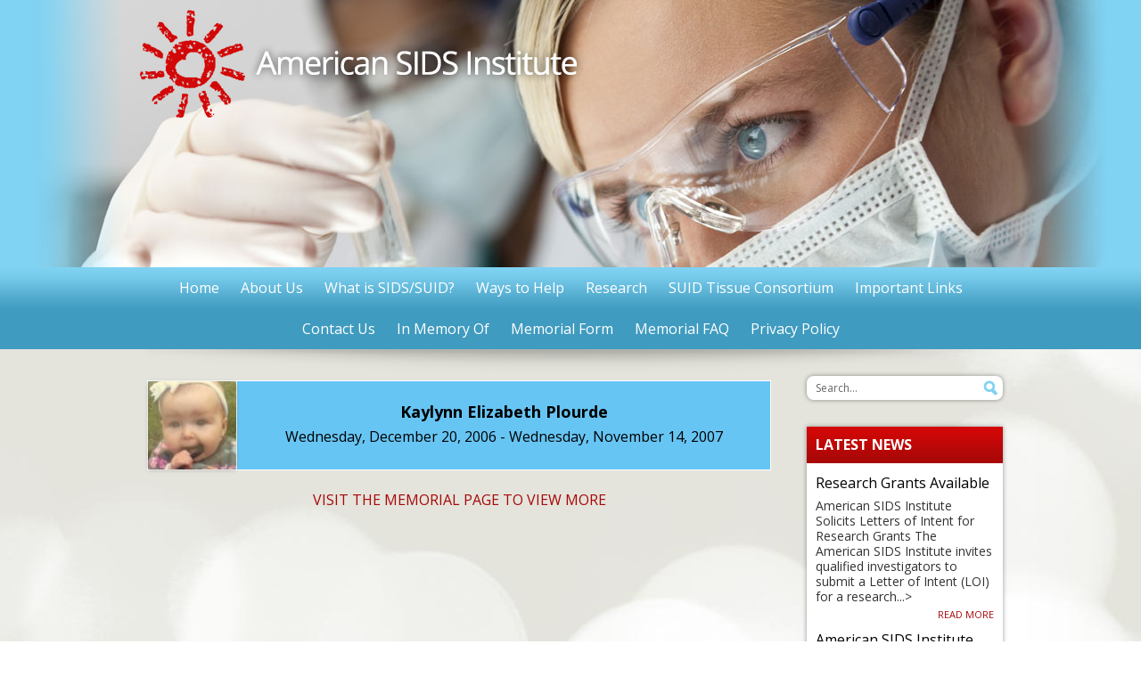

--- FILE ---
content_type: text/html; charset=UTF-8
request_url: https://sids.org/kaylynn-elizabeth-plourde/
body_size: 9200
content:
<!DOCTYPE html>
<!--[if IE 8]> <html class="no-js lt-ie9" lang="en" > <![endif]-->
<!--[if gt IE 8]><!--> <html class="no-js" lang="en" > <!--<![endif]-->
<head>

	<meta charset="UTF-8" />
	<meta name="viewport" content="width=device-width">
	<meta http-equiv="X-UA-Compatible" content="IE=9" />
	<title>Kaylynn Elizabeth Plourde | American Sudden Infant Death Syndrome Institute</title>
	
	<link rel="profile" href="http://gmpg.org/xfn/11" />
	<link rel="pingback" href="" />
<!-- Google tag (gtag.js) -->
<script async src="https://www.googletagmanager.com/gtag/js?id=G-K64RJQLRXD"></script>
<script>
  window.dataLayer = window.dataLayer || [];
  function gtag(){dataLayer.push(arguments);}
  gtag('js', new Date());

  gtag('config', 'G-K64RJQLRXD');
</script>
	<meta name='robots' content='max-image-preview:large' />
	<style>img:is([sizes="auto" i], [sizes^="auto," i]) { contain-intrinsic-size: 3000px 1500px }</style>
	<link rel="alternate" type="application/rss+xml" title="American Sudden Infant Death Syndrome Institute &raquo; Feed" href="https://sids.org/feed/" />
<script type="text/javascript">
/* <![CDATA[ */
window._wpemojiSettings = {"baseUrl":"https:\/\/s.w.org\/images\/core\/emoji\/16.0.1\/72x72\/","ext":".png","svgUrl":"https:\/\/s.w.org\/images\/core\/emoji\/16.0.1\/svg\/","svgExt":".svg","source":{"concatemoji":"https:\/\/sids.org\/wp-includes\/js\/wp-emoji-release.min.js?ver=6.8.3"}};
/*! This file is auto-generated */
!function(s,n){var o,i,e;function c(e){try{var t={supportTests:e,timestamp:(new Date).valueOf()};sessionStorage.setItem(o,JSON.stringify(t))}catch(e){}}function p(e,t,n){e.clearRect(0,0,e.canvas.width,e.canvas.height),e.fillText(t,0,0);var t=new Uint32Array(e.getImageData(0,0,e.canvas.width,e.canvas.height).data),a=(e.clearRect(0,0,e.canvas.width,e.canvas.height),e.fillText(n,0,0),new Uint32Array(e.getImageData(0,0,e.canvas.width,e.canvas.height).data));return t.every(function(e,t){return e===a[t]})}function u(e,t){e.clearRect(0,0,e.canvas.width,e.canvas.height),e.fillText(t,0,0);for(var n=e.getImageData(16,16,1,1),a=0;a<n.data.length;a++)if(0!==n.data[a])return!1;return!0}function f(e,t,n,a){switch(t){case"flag":return n(e,"\ud83c\udff3\ufe0f\u200d\u26a7\ufe0f","\ud83c\udff3\ufe0f\u200b\u26a7\ufe0f")?!1:!n(e,"\ud83c\udde8\ud83c\uddf6","\ud83c\udde8\u200b\ud83c\uddf6")&&!n(e,"\ud83c\udff4\udb40\udc67\udb40\udc62\udb40\udc65\udb40\udc6e\udb40\udc67\udb40\udc7f","\ud83c\udff4\u200b\udb40\udc67\u200b\udb40\udc62\u200b\udb40\udc65\u200b\udb40\udc6e\u200b\udb40\udc67\u200b\udb40\udc7f");case"emoji":return!a(e,"\ud83e\udedf")}return!1}function g(e,t,n,a){var r="undefined"!=typeof WorkerGlobalScope&&self instanceof WorkerGlobalScope?new OffscreenCanvas(300,150):s.createElement("canvas"),o=r.getContext("2d",{willReadFrequently:!0}),i=(o.textBaseline="top",o.font="600 32px Arial",{});return e.forEach(function(e){i[e]=t(o,e,n,a)}),i}function t(e){var t=s.createElement("script");t.src=e,t.defer=!0,s.head.appendChild(t)}"undefined"!=typeof Promise&&(o="wpEmojiSettingsSupports",i=["flag","emoji"],n.supports={everything:!0,everythingExceptFlag:!0},e=new Promise(function(e){s.addEventListener("DOMContentLoaded",e,{once:!0})}),new Promise(function(t){var n=function(){try{var e=JSON.parse(sessionStorage.getItem(o));if("object"==typeof e&&"number"==typeof e.timestamp&&(new Date).valueOf()<e.timestamp+604800&&"object"==typeof e.supportTests)return e.supportTests}catch(e){}return null}();if(!n){if("undefined"!=typeof Worker&&"undefined"!=typeof OffscreenCanvas&&"undefined"!=typeof URL&&URL.createObjectURL&&"undefined"!=typeof Blob)try{var e="postMessage("+g.toString()+"("+[JSON.stringify(i),f.toString(),p.toString(),u.toString()].join(",")+"));",a=new Blob([e],{type:"text/javascript"}),r=new Worker(URL.createObjectURL(a),{name:"wpTestEmojiSupports"});return void(r.onmessage=function(e){c(n=e.data),r.terminate(),t(n)})}catch(e){}c(n=g(i,f,p,u))}t(n)}).then(function(e){for(var t in e)n.supports[t]=e[t],n.supports.everything=n.supports.everything&&n.supports[t],"flag"!==t&&(n.supports.everythingExceptFlag=n.supports.everythingExceptFlag&&n.supports[t]);n.supports.everythingExceptFlag=n.supports.everythingExceptFlag&&!n.supports.flag,n.DOMReady=!1,n.readyCallback=function(){n.DOMReady=!0}}).then(function(){return e}).then(function(){var e;n.supports.everything||(n.readyCallback(),(e=n.source||{}).concatemoji?t(e.concatemoji):e.wpemoji&&e.twemoji&&(t(e.twemoji),t(e.wpemoji)))}))}((window,document),window._wpemojiSettings);
/* ]]> */
</script>
<style id='wp-emoji-styles-inline-css' type='text/css'>

	img.wp-smiley, img.emoji {
		display: inline !important;
		border: none !important;
		box-shadow: none !important;
		height: 1em !important;
		width: 1em !important;
		margin: 0 0.07em !important;
		vertical-align: -0.1em !important;
		background: none !important;
		padding: 0 !important;
	}
</style>
<link rel='stylesheet' id='wp-block-library-css' href='https://sids.org/wp-includes/css/dist/block-library/style.min.css?ver=6.8.3' type='text/css' media='all' />
<style id='classic-theme-styles-inline-css' type='text/css'>
/*! This file is auto-generated */
.wp-block-button__link{color:#fff;background-color:#32373c;border-radius:9999px;box-shadow:none;text-decoration:none;padding:calc(.667em + 2px) calc(1.333em + 2px);font-size:1.125em}.wp-block-file__button{background:#32373c;color:#fff;text-decoration:none}
</style>
<style id='global-styles-inline-css' type='text/css'>
:root{--wp--preset--aspect-ratio--square: 1;--wp--preset--aspect-ratio--4-3: 4/3;--wp--preset--aspect-ratio--3-4: 3/4;--wp--preset--aspect-ratio--3-2: 3/2;--wp--preset--aspect-ratio--2-3: 2/3;--wp--preset--aspect-ratio--16-9: 16/9;--wp--preset--aspect-ratio--9-16: 9/16;--wp--preset--color--black: #000000;--wp--preset--color--cyan-bluish-gray: #abb8c3;--wp--preset--color--white: #ffffff;--wp--preset--color--pale-pink: #f78da7;--wp--preset--color--vivid-red: #cf2e2e;--wp--preset--color--luminous-vivid-orange: #ff6900;--wp--preset--color--luminous-vivid-amber: #fcb900;--wp--preset--color--light-green-cyan: #7bdcb5;--wp--preset--color--vivid-green-cyan: #00d084;--wp--preset--color--pale-cyan-blue: #8ed1fc;--wp--preset--color--vivid-cyan-blue: #0693e3;--wp--preset--color--vivid-purple: #9b51e0;--wp--preset--gradient--vivid-cyan-blue-to-vivid-purple: linear-gradient(135deg,rgba(6,147,227,1) 0%,rgb(155,81,224) 100%);--wp--preset--gradient--light-green-cyan-to-vivid-green-cyan: linear-gradient(135deg,rgb(122,220,180) 0%,rgb(0,208,130) 100%);--wp--preset--gradient--luminous-vivid-amber-to-luminous-vivid-orange: linear-gradient(135deg,rgba(252,185,0,1) 0%,rgba(255,105,0,1) 100%);--wp--preset--gradient--luminous-vivid-orange-to-vivid-red: linear-gradient(135deg,rgba(255,105,0,1) 0%,rgb(207,46,46) 100%);--wp--preset--gradient--very-light-gray-to-cyan-bluish-gray: linear-gradient(135deg,rgb(238,238,238) 0%,rgb(169,184,195) 100%);--wp--preset--gradient--cool-to-warm-spectrum: linear-gradient(135deg,rgb(74,234,220) 0%,rgb(151,120,209) 20%,rgb(207,42,186) 40%,rgb(238,44,130) 60%,rgb(251,105,98) 80%,rgb(254,248,76) 100%);--wp--preset--gradient--blush-light-purple: linear-gradient(135deg,rgb(255,206,236) 0%,rgb(152,150,240) 100%);--wp--preset--gradient--blush-bordeaux: linear-gradient(135deg,rgb(254,205,165) 0%,rgb(254,45,45) 50%,rgb(107,0,62) 100%);--wp--preset--gradient--luminous-dusk: linear-gradient(135deg,rgb(255,203,112) 0%,rgb(199,81,192) 50%,rgb(65,88,208) 100%);--wp--preset--gradient--pale-ocean: linear-gradient(135deg,rgb(255,245,203) 0%,rgb(182,227,212) 50%,rgb(51,167,181) 100%);--wp--preset--gradient--electric-grass: linear-gradient(135deg,rgb(202,248,128) 0%,rgb(113,206,126) 100%);--wp--preset--gradient--midnight: linear-gradient(135deg,rgb(2,3,129) 0%,rgb(40,116,252) 100%);--wp--preset--font-size--small: 13px;--wp--preset--font-size--medium: 20px;--wp--preset--font-size--large: 36px;--wp--preset--font-size--x-large: 42px;--wp--preset--spacing--20: 0.44rem;--wp--preset--spacing--30: 0.67rem;--wp--preset--spacing--40: 1rem;--wp--preset--spacing--50: 1.5rem;--wp--preset--spacing--60: 2.25rem;--wp--preset--spacing--70: 3.38rem;--wp--preset--spacing--80: 5.06rem;--wp--preset--shadow--natural: 6px 6px 9px rgba(0, 0, 0, 0.2);--wp--preset--shadow--deep: 12px 12px 50px rgba(0, 0, 0, 0.4);--wp--preset--shadow--sharp: 6px 6px 0px rgba(0, 0, 0, 0.2);--wp--preset--shadow--outlined: 6px 6px 0px -3px rgba(255, 255, 255, 1), 6px 6px rgba(0, 0, 0, 1);--wp--preset--shadow--crisp: 6px 6px 0px rgba(0, 0, 0, 1);}:where(.is-layout-flex){gap: 0.5em;}:where(.is-layout-grid){gap: 0.5em;}body .is-layout-flex{display: flex;}.is-layout-flex{flex-wrap: wrap;align-items: center;}.is-layout-flex > :is(*, div){margin: 0;}body .is-layout-grid{display: grid;}.is-layout-grid > :is(*, div){margin: 0;}:where(.wp-block-columns.is-layout-flex){gap: 2em;}:where(.wp-block-columns.is-layout-grid){gap: 2em;}:where(.wp-block-post-template.is-layout-flex){gap: 1.25em;}:where(.wp-block-post-template.is-layout-grid){gap: 1.25em;}.has-black-color{color: var(--wp--preset--color--black) !important;}.has-cyan-bluish-gray-color{color: var(--wp--preset--color--cyan-bluish-gray) !important;}.has-white-color{color: var(--wp--preset--color--white) !important;}.has-pale-pink-color{color: var(--wp--preset--color--pale-pink) !important;}.has-vivid-red-color{color: var(--wp--preset--color--vivid-red) !important;}.has-luminous-vivid-orange-color{color: var(--wp--preset--color--luminous-vivid-orange) !important;}.has-luminous-vivid-amber-color{color: var(--wp--preset--color--luminous-vivid-amber) !important;}.has-light-green-cyan-color{color: var(--wp--preset--color--light-green-cyan) !important;}.has-vivid-green-cyan-color{color: var(--wp--preset--color--vivid-green-cyan) !important;}.has-pale-cyan-blue-color{color: var(--wp--preset--color--pale-cyan-blue) !important;}.has-vivid-cyan-blue-color{color: var(--wp--preset--color--vivid-cyan-blue) !important;}.has-vivid-purple-color{color: var(--wp--preset--color--vivid-purple) !important;}.has-black-background-color{background-color: var(--wp--preset--color--black) !important;}.has-cyan-bluish-gray-background-color{background-color: var(--wp--preset--color--cyan-bluish-gray) !important;}.has-white-background-color{background-color: var(--wp--preset--color--white) !important;}.has-pale-pink-background-color{background-color: var(--wp--preset--color--pale-pink) !important;}.has-vivid-red-background-color{background-color: var(--wp--preset--color--vivid-red) !important;}.has-luminous-vivid-orange-background-color{background-color: var(--wp--preset--color--luminous-vivid-orange) !important;}.has-luminous-vivid-amber-background-color{background-color: var(--wp--preset--color--luminous-vivid-amber) !important;}.has-light-green-cyan-background-color{background-color: var(--wp--preset--color--light-green-cyan) !important;}.has-vivid-green-cyan-background-color{background-color: var(--wp--preset--color--vivid-green-cyan) !important;}.has-pale-cyan-blue-background-color{background-color: var(--wp--preset--color--pale-cyan-blue) !important;}.has-vivid-cyan-blue-background-color{background-color: var(--wp--preset--color--vivid-cyan-blue) !important;}.has-vivid-purple-background-color{background-color: var(--wp--preset--color--vivid-purple) !important;}.has-black-border-color{border-color: var(--wp--preset--color--black) !important;}.has-cyan-bluish-gray-border-color{border-color: var(--wp--preset--color--cyan-bluish-gray) !important;}.has-white-border-color{border-color: var(--wp--preset--color--white) !important;}.has-pale-pink-border-color{border-color: var(--wp--preset--color--pale-pink) !important;}.has-vivid-red-border-color{border-color: var(--wp--preset--color--vivid-red) !important;}.has-luminous-vivid-orange-border-color{border-color: var(--wp--preset--color--luminous-vivid-orange) !important;}.has-luminous-vivid-amber-border-color{border-color: var(--wp--preset--color--luminous-vivid-amber) !important;}.has-light-green-cyan-border-color{border-color: var(--wp--preset--color--light-green-cyan) !important;}.has-vivid-green-cyan-border-color{border-color: var(--wp--preset--color--vivid-green-cyan) !important;}.has-pale-cyan-blue-border-color{border-color: var(--wp--preset--color--pale-cyan-blue) !important;}.has-vivid-cyan-blue-border-color{border-color: var(--wp--preset--color--vivid-cyan-blue) !important;}.has-vivid-purple-border-color{border-color: var(--wp--preset--color--vivid-purple) !important;}.has-vivid-cyan-blue-to-vivid-purple-gradient-background{background: var(--wp--preset--gradient--vivid-cyan-blue-to-vivid-purple) !important;}.has-light-green-cyan-to-vivid-green-cyan-gradient-background{background: var(--wp--preset--gradient--light-green-cyan-to-vivid-green-cyan) !important;}.has-luminous-vivid-amber-to-luminous-vivid-orange-gradient-background{background: var(--wp--preset--gradient--luminous-vivid-amber-to-luminous-vivid-orange) !important;}.has-luminous-vivid-orange-to-vivid-red-gradient-background{background: var(--wp--preset--gradient--luminous-vivid-orange-to-vivid-red) !important;}.has-very-light-gray-to-cyan-bluish-gray-gradient-background{background: var(--wp--preset--gradient--very-light-gray-to-cyan-bluish-gray) !important;}.has-cool-to-warm-spectrum-gradient-background{background: var(--wp--preset--gradient--cool-to-warm-spectrum) !important;}.has-blush-light-purple-gradient-background{background: var(--wp--preset--gradient--blush-light-purple) !important;}.has-blush-bordeaux-gradient-background{background: var(--wp--preset--gradient--blush-bordeaux) !important;}.has-luminous-dusk-gradient-background{background: var(--wp--preset--gradient--luminous-dusk) !important;}.has-pale-ocean-gradient-background{background: var(--wp--preset--gradient--pale-ocean) !important;}.has-electric-grass-gradient-background{background: var(--wp--preset--gradient--electric-grass) !important;}.has-midnight-gradient-background{background: var(--wp--preset--gradient--midnight) !important;}.has-small-font-size{font-size: var(--wp--preset--font-size--small) !important;}.has-medium-font-size{font-size: var(--wp--preset--font-size--medium) !important;}.has-large-font-size{font-size: var(--wp--preset--font-size--large) !important;}.has-x-large-font-size{font-size: var(--wp--preset--font-size--x-large) !important;}
:where(.wp-block-post-template.is-layout-flex){gap: 1.25em;}:where(.wp-block-post-template.is-layout-grid){gap: 1.25em;}
:where(.wp-block-columns.is-layout-flex){gap: 2em;}:where(.wp-block-columns.is-layout-grid){gap: 2em;}
:root :where(.wp-block-pullquote){font-size: 1.5em;line-height: 1.6;}
</style>
<link rel='stylesheet' id='normalize-css' href='https://sids.org/wp-content/themes/sids-theme/css/normalize.css?ver=6.8.3' type='text/css' media='all' />
<link rel='stylesheet' id='foundationcss-css' href='https://sids.org/wp-content/themes/sids-theme/css/foundation.css?ver=6.8.3' type='text/css' media='all' />
<link rel='stylesheet' id='twentytwelve-style-css' href='https://sids.org/wp-content/themes/sids-theme/style.css?ver=6.8.3' type='text/css' media='all' />
<!--[if lt IE 9]>
<link rel='stylesheet' id='twentytwelve-ie-css' href='https://sids.org/wp-content/themes/sids-theme/css/ie.css?ver=20121010' type='text/css' media='all' />
<![endif]-->
<script type="text/javascript" src="https://sids.org/wp-includes/js/jquery/jquery.min.js?ver=3.7.1" id="jquery-core-js"></script>
<script type="text/javascript" src="https://sids.org/wp-includes/js/jquery/jquery-migrate.min.js?ver=3.4.1" id="jquery-migrate-js"></script>
<script type="text/javascript" id="gfpd-js-js-extra">
/* <![CDATA[ */
var gfpd_strings = {"button_message":"Processing, please wait...","currently_uploading":"Please wait for the uploading to complete","excluded_form_ids":""};
/* ]]> */
</script>
<script type="text/javascript" src="https://sids.org/wp-content/plugins/gf-prevent-duplicates/js/gfpreventduplicates.js?ver=6.8.3" id="gfpd-js-js"></script>
<script type="text/javascript" src="https://sids.org/wp-content/themes/sids-theme/js/vendor/custom.modernizr.js?ver=2.1.0" id="modernizr-js"></script>
<link rel="https://api.w.org/" href="https://sids.org/wp-json/" /><link rel="alternate" title="JSON" type="application/json" href="https://sids.org/wp-json/wp/v2/posts/16287" /><link rel="EditURI" type="application/rsd+xml" title="RSD" href="https://sids.org/xmlrpc.php?rsd" />
<meta name="generator" content="WordPress 6.8.3" />
<link rel="canonical" href="https://sids.org/kaylynn-elizabeth-plourde/" />
<link rel='shortlink' href='https://sids.org/?p=16287' />
<link rel="alternate" title="oEmbed (JSON)" type="application/json+oembed" href="https://sids.org/wp-json/oembed/1.0/embed?url=https%3A%2F%2Fsids.org%2Fkaylynn-elizabeth-plourde%2F" />
<link rel="alternate" title="oEmbed (XML)" type="text/xml+oembed" href="https://sids.org/wp-json/oembed/1.0/embed?url=https%3A%2F%2Fsids.org%2Fkaylynn-elizabeth-plourde%2F&#038;format=xml" />
<script type="text/javascript">
(function(url){
	if(/(?:Chrome\/26\.0\.1410\.63 Safari\/537\.31|WordfenceTestMonBot)/.test(navigator.userAgent)){ return; }
	var addEvent = function(evt, handler) {
		if (window.addEventListener) {
			document.addEventListener(evt, handler, false);
		} else if (window.attachEvent) {
			document.attachEvent('on' + evt, handler);
		}
	};
	var removeEvent = function(evt, handler) {
		if (window.removeEventListener) {
			document.removeEventListener(evt, handler, false);
		} else if (window.detachEvent) {
			document.detachEvent('on' + evt, handler);
		}
	};
	var evts = 'contextmenu dblclick drag dragend dragenter dragleave dragover dragstart drop keydown keypress keyup mousedown mousemove mouseout mouseover mouseup mousewheel scroll'.split(' ');
	var logHuman = function() {
		if (window.wfLogHumanRan) { return; }
		window.wfLogHumanRan = true;
		var wfscr = document.createElement('script');
		wfscr.type = 'text/javascript';
		wfscr.async = true;
		wfscr.src = url + '&r=' + Math.random();
		(document.getElementsByTagName('head')[0]||document.getElementsByTagName('body')[0]).appendChild(wfscr);
		for (var i = 0; i < evts.length; i++) {
			removeEvent(evts[i], logHuman);
		}
	};
	for (var i = 0; i < evts.length; i++) {
		addEvent(evts[i], logHuman);
	}
})('//sids.org/?wordfence_lh=1&hid=6D9386F60BA20FC8FE8A96A24A9FC566');
</script><meta name="generator" content="Powered by Slider Revolution 6.7.35 - responsive, Mobile-Friendly Slider Plugin for WordPress with comfortable drag and drop interface." />
<script>function setREVStartSize(e){
			//window.requestAnimationFrame(function() {
				window.RSIW = window.RSIW===undefined ? window.innerWidth : window.RSIW;
				window.RSIH = window.RSIH===undefined ? window.innerHeight : window.RSIH;
				try {
					var pw = document.getElementById(e.c).parentNode.offsetWidth,
						newh;
					pw = pw===0 || isNaN(pw) || (e.l=="fullwidth" || e.layout=="fullwidth") ? window.RSIW : pw;
					e.tabw = e.tabw===undefined ? 0 : parseInt(e.tabw);
					e.thumbw = e.thumbw===undefined ? 0 : parseInt(e.thumbw);
					e.tabh = e.tabh===undefined ? 0 : parseInt(e.tabh);
					e.thumbh = e.thumbh===undefined ? 0 : parseInt(e.thumbh);
					e.tabhide = e.tabhide===undefined ? 0 : parseInt(e.tabhide);
					e.thumbhide = e.thumbhide===undefined ? 0 : parseInt(e.thumbhide);
					e.mh = e.mh===undefined || e.mh=="" || e.mh==="auto" ? 0 : parseInt(e.mh,0);
					if(e.layout==="fullscreen" || e.l==="fullscreen")
						newh = Math.max(e.mh,window.RSIH);
					else{
						e.gw = Array.isArray(e.gw) ? e.gw : [e.gw];
						for (var i in e.rl) if (e.gw[i]===undefined || e.gw[i]===0) e.gw[i] = e.gw[i-1];
						e.gh = e.el===undefined || e.el==="" || (Array.isArray(e.el) && e.el.length==0)? e.gh : e.el;
						e.gh = Array.isArray(e.gh) ? e.gh : [e.gh];
						for (var i in e.rl) if (e.gh[i]===undefined || e.gh[i]===0) e.gh[i] = e.gh[i-1];
											
						var nl = new Array(e.rl.length),
							ix = 0,
							sl;
						e.tabw = e.tabhide>=pw ? 0 : e.tabw;
						e.thumbw = e.thumbhide>=pw ? 0 : e.thumbw;
						e.tabh = e.tabhide>=pw ? 0 : e.tabh;
						e.thumbh = e.thumbhide>=pw ? 0 : e.thumbh;
						for (var i in e.rl) nl[i] = e.rl[i]<window.RSIW ? 0 : e.rl[i];
						sl = nl[0];
						for (var i in nl) if (sl>nl[i] && nl[i]>0) { sl = nl[i]; ix=i;}
						var m = pw>(e.gw[ix]+e.tabw+e.thumbw) ? 1 : (pw-(e.tabw+e.thumbw)) / (e.gw[ix]);
						newh =  (e.gh[ix] * m) + (e.tabh + e.thumbh);
					}
					var el = document.getElementById(e.c);
					if (el!==null && el) el.style.height = newh+"px";
					el = document.getElementById(e.c+"_wrapper");
					if (el!==null && el) {
						el.style.height = newh+"px";
						el.style.display = "block";
					}
				} catch(e){
					console.log("Failure at Presize of Slider:" + e)
				}
			//});
		  };</script>
		<style type="text/css" id="wp-custom-css">
			.responsive-tabs .responsive-tabs__list__item {
    color: #000 !important;
}

.responsive-tabs .responsive-tabs__list__item--active, .responsive-tabs .responsive-tabs__list__item--active:hover {
    border-color: #3f9bbf !important;
    color: #3f9bbf !important;
}		</style>
			
</head>

<body class="wp-singular post-template-default single single-post postid-16287 single-format-standard wp-theme-sids-theme full-width custom-background-empty">

	<header id="header">
		<div class="logo-div">
			<div class="row">
				<div class="large-12 columns">
					<div class="logo">
					<a href="https://sids.org"><img src="https://sids.org/wp-content/themes/sids-theme/images/asi-logo.png" alt="American Sudden Infant Death Syndrome Institute" /></a>
					</div>
				</div>
			</div>
		</div>
		<div class="header-slider">
		
																		
			<!-- START Home Slider REVOLUTION SLIDER 6.7.35 --><p class="rs-p-wp-fix"></p>
			<rs-module-wrap id="rev_slider_1_1_wrapper" data-source="gallery" data-aimg=""  style="visibility:hidden;background:#80d2f2;padding:0;margin:0px auto;margin-top:0;margin-bottom:0;">
				<rs-module id="rev_slider_1_1" style="" data-version="6.7.35">
					<rs-slides style="overflow: hidden; position: absolute;">
						<rs-slide style="position: absolute;" data-key="rs-1" data-title="Slide" data-anim="adpr:false;">
							<img src="//sids.org/wp-content/plugins/revslider/sr6/assets/assets/dummy.png" alt="" title="Kaylynn Elizabeth Plourde" class="rev-slidebg tp-rs-img rs-lazyload" data-lazyload="//sids.org/wp-content/uploads/SIDS-sliders-1.jpg" data-bg="p:center top;" data-no-retina>
<!---->					</rs-slide>
						<rs-slide style="position: absolute;" data-key="rs-2" data-title="Slide" data-anim="adpr:false;">
							<img src="//sids.org/wp-content/plugins/revslider/sr6/assets/assets/dummy.png" alt="" title="Kaylynn Elizabeth Plourde" class="rev-slidebg tp-rs-img rs-lazyload" data-lazyload="//sids.org/wp-content/uploads/SIDS-sliders-5.jpg" data-bg="p:center top;" data-no-retina>
<!---->					</rs-slide>
						<rs-slide style="position: absolute;" data-key="rs-4" data-title="Slide" data-anim="adpr:false;">
							<img src="//sids.org/wp-content/plugins/revslider/sr6/assets/assets/dummy.png" alt="" title="Kaylynn Elizabeth Plourde" class="rev-slidebg tp-rs-img rs-lazyload" data-lazyload="//sids.org/wp-content/uploads/SIDS-sliders-4.jpg" data-bg="p:center top;" data-no-retina>
<!---->					</rs-slide>
					</rs-slides>
				</rs-module>
				<script>
					setREVStartSize({c: 'rev_slider_1_1',rl:[1240,1024,778,480],el:[300],gw:[970],gh:[300],type:'standard',justify:'',layout:'fullwidth',mh:"0"});if (window.RS_MODULES!==undefined && window.RS_MODULES.modules!==undefined && window.RS_MODULES.modules["revslider11"]!==undefined) {window.RS_MODULES.modules["revslider11"].once = false;window.revapi1 = undefined;if (window.RS_MODULES.checkMinimal!==undefined) window.RS_MODULES.checkMinimal()}
				</script>
			</rs-module-wrap>
			<!-- END REVOLUTION SLIDER -->
															
		</div>
	</header>
	<div class="topmenu">
		<div class="row">
			<div class="large-12 columns">
				<nav id="site-navigation" class="main-navigation" role="navigation">
					<h3 class="menu-toggle button">Site Menu</h3>
					<div class="nav-menu"><ul>
<li ><a href="https://sids.org/">Home</a></li><li class="page_item page-item-19161"><a href="https://sids.org/accessibility/">Website Accessibility</a></li>
<li class="page_item page-item-25 page_item_has_children"><a href="https://sids.org/about-us/">About Us</a>
<ul class='children'>
	<li class="page_item page-item-29"><a href="https://sids.org/about-us/board-of-directors/">Board of Directors</a></li>
	<li class="page_item page-item-13112"><a href="https://sids.org/about-us/sids-historical-perspective/">SIDS: Historical Perspective</a></li>
</ul>
</li>
<li class="page_item page-item-31 page_item_has_children"><a href="https://sids.org/what-is-sidssuid/">What is SIDS/SUID?</a>
<ul class='children'>
	<li class="page_item page-item-3469"><a href="https://sids.org/what-is-sidssuid/sids-accidental-suffocation/">SIDS &#038; Accidental Suffocation</a></li>
	<li class="page_item page-item-33"><a href="https://sids.org/what-is-sidssuid/definitions/">Definitions</a></li>
	<li class="page_item page-item-35"><a href="https://sids.org/what-is-sidssuid/incidence/">Incidence</a></li>
	<li class="page_item page-item-37"><a href="https://sids.org/what-is-sidssuid/reduce-the-risk/">Reduce the Risk</a></li>
	<li class="page_item page-item-39"><a href="https://sids.org/what-is-sidssuid/featured-questions/">Featured Questions</a></li>
</ul>
</li>
<li class="page_item page-item-41 page_item_has_children"><a href="https://sids.org/ways-to-help/">Ways to Help</a>
<ul class='children'>
	<li class="page_item page-item-3428"><a href="https://sids.org/ways-to-help/donate/">Donate</a></li>
</ul>
</li>
<li class="page_item page-item-62 page_item_has_children"><a href="https://sids.org/research/">Research</a>
<ul class='children'>
	<li class="page_item page-item-15162"><a href="https://sids.org/research/research-advisory-council/">Research Advisory Council</a></li>
	<li class="page_item page-item-15247"><a href="https://sids.org/research/research-grants-available/">Research Grants Available</a></li>
	<li class="page_item page-item-66"><a href="https://sids.org/research/newborn-studies/">Newborn Studies</a></li>
	<li class="page_item page-item-68"><a href="https://sids.org/research/tissue-genetics-studies/">Recent Studies Funded</a></li>
</ul>
</li>
<li class="page_item page-item-70 page_item_has_children"><a href="https://sids.org/tissue-consortium/">SUID Tissue Consortium</a>
<ul class='children'>
	<li class="page_item page-item-74"><a href="https://sids.org/tissue-consortium/current-consortium-participants/">Current Consortium Participants</a></li>
</ul>
</li>
<li class="page_item page-item-76"><a href="https://sids.org/important-links/">Important Links</a></li>
<li class="page_item page-item-78 page_item_has_children"><a href="https://sids.org/contact-us/">Contact Us</a>
<ul class='children'>
	<li class="page_item page-item-3431"><a href="https://sids.org/contact-us/request-info/">Request Info</a></li>
</ul>
</li>
<li class="page_item page-item-80"><a href="https://sids.org/memorial-page/">In Memory Of</a></li>
<li class="page_item page-item-1245"><a href="https://sids.org/memorial-form/">Memorial Form</a></li>
<li class="page_item page-item-1249"><a href="https://sids.org/memorial-faq/">Memorial FAQ</a></li>
<li class="page_item page-item-13126"><a href="https://sids.org/privacy-policy/">Privacy Policy</a></li>
</ul></div>
				</nav>
			</div>
		</div>
	</div>



	<div class="maincontent">
	<div class="topshadow">
		<div class="row">
			<div class="large-9 columns primary">
				
											<div class="memorial">
														<div class="memorial-image">
								<img width="100" height="100" src="https://sids.org/wp-content/uploads/image-2-e1525788314373-100x100.jpg" class="attachment-small-thumbnail size-small-thumbnail wp-post-image" alt="" decoding="async" srcset="https://sids.org/wp-content/uploads/image-2-e1525788314373-100x100.jpg 100w, https://sids.org/wp-content/uploads/image-2-e1525788314373-150x150.jpg 150w, https://sids.org/wp-content/uploads/image-2-e1525788314373-300x300.jpg 300w, https://sids.org/wp-content/uploads/image-2-e1525788314373-768x768.jpg 768w, https://sids.org/wp-content/uploads/image-2-e1525788314373-1024x1024.jpg 1024w, https://sids.org/wp-content/uploads/image-2-e1525788314373-624x624.jpg 624w" sizes="(max-width: 100px) 100vw, 100px" />							</div>
														<div class="memorial-inside">
							<h3>Kaylynn Elizabeth Plourde</h3>
							Wednesday, December 20, 2006 - Wednesday, November 14, 2007							</div>
							<div style="clear:both;"></div>
						</div>
						<div style="text-align:center; padding:20px;">
							<a href="/memorial-page/">VISIT THE MEMORIAL PAGE TO VIEW MORE</a>
						</div>
					
							</div>
			<div class="large-3 columns secondary">
				<aside class="header-search">
					<form class="searchbox" method="get" action="/">
					<input id="widget-search" type="text" onblur="if(this.value=='')this.value='Search...';" onfocus="if(this.value=='Search...')this.value='';" value="Search..." name="s">
					</form>
				</aside>
												
				<aside class="widget widget_boxed">
					<h3 class="widget-title">Latest News</h3>
					<ul>

								
						<li>
						<h4><a href="https://sids.org/research-grants-available-2/">Research Grants Available</a></h4>
						<div>American SIDS Institute Solicits Letters of Intent for Research Grants The American SIDS Institute invites qualified investigators to submit a Letter of Intent (LOI) for a research...></div>
						<div class="readmore"><a href="https://sids.org/research-grants-available-2/">Read More</a></div>
						</li>

								
						<li>
						<h4><a href="https://sids.org/american-sids-institute-publishes-top-research-priorities-in-sudden-unexpected-infant-death/">American SIDS Institute publishes top research priorities in sudden unexpected infant death</a></h4>
						<div>Pediatrics, the journal of the American Academy of Pediatrics, published a paper from The American SIDS Institute and partner international organizations establishing global priorities for tackling Sudden...></div>
						<div class="readmore"><a href="https://sids.org/american-sids-institute-publishes-top-research-priorities-in-sudden-unexpected-infant-death/">Read More</a></div>
						</li>

								
						<li>
						<h4><a href="https://sids.org/american-academy-of-pediatrics-statement-on-sleep-related-deaths/">American Academy of Pediatrics Statement on Sleep-Related Deaths</a></h4>
						<div>Approximately 3500 infants die annually in the United States from sleep-related infant deaths, including sudden infant death syndrome (SIDS; International Classification of Diseases, 10th Revision [ICD-10], R95),...></div>
						<div class="readmore"><a href="https://sids.org/american-academy-of-pediatrics-statement-on-sleep-related-deaths/">Read More</a></div>
						</li>

										
					</ul>
					
					<div class="all-link">
						<a href="/category/news/">READ ALL NEWS ARTICLES</a>
					</div>
				
				</aside>

								
									
							</div>
		</div>
	</div>
	</div>

	
	
	<!--FOOTER-->
	<footer>
		<div class="row">
			<div class="large-4 columns">
							</div>
			<div class="large-4 columns">
							</div>
			<div class="large-4 columns">
							</div>
		</div>
		<div class="row">
			<div class="large-12 columns text-center">
				<p class="copyright">&copy; 2026 American SIDS Institute. All rights reserved. | <a href="https://sids.org/accessibility/">Accessibility</a> | Website by <a href="http://mybluerobot.com" target="_blank">My Blue Robot Creative Agency</a>.</p>
			</div>
		</div>
	</footer>


		<script>
			window.RS_MODULES = window.RS_MODULES || {};
			window.RS_MODULES.modules = window.RS_MODULES.modules || {};
			window.RS_MODULES.waiting = window.RS_MODULES.waiting || [];
			window.RS_MODULES.defered = true;
			window.RS_MODULES.moduleWaiting = window.RS_MODULES.moduleWaiting || {};
			window.RS_MODULES.type = 'compiled';
		</script>
		<script type="speculationrules">
{"prefetch":[{"source":"document","where":{"and":[{"href_matches":"\/*"},{"not":{"href_matches":["\/wp-*.php","\/wp-admin\/*","\/wp-content\/uploads\/*","\/wp-content\/*","\/wp-content\/plugins\/*","\/wp-content\/themes\/sids-theme\/*","\/*\\?(.+)"]}},{"not":{"selector_matches":"a[rel~=\"nofollow\"]"}},{"not":{"selector_matches":".no-prefetch, .no-prefetch a"}}]},"eagerness":"conservative"}]}
</script>
<script>
              (function(e){
                  var el = document.createElement('script');
                  el.setAttribute('data-account', 'xAFQQgBIOZ');
                  el.setAttribute('src', 'https://cdn.userway.org/widget.js');
                  document.body.appendChild(el);
                })();
              </script><script>
		if(typeof revslider_showDoubleJqueryError === "undefined") {function revslider_showDoubleJqueryError(sliderID) {console.log("You have some jquery.js library include that comes after the Slider Revolution files js inclusion.");console.log("To fix this, you can:");console.log("1. Set 'Module General Options' -> 'Advanced' -> 'jQuery & OutPut Filters' -> 'Put JS to Body' to on");console.log("2. Find the double jQuery.js inclusion and remove it");return "Double Included jQuery Library";}}
</script>
<link rel='stylesheet' id='rs-plugin-settings-css' href='//sids.org/wp-content/plugins/revslider/sr6/assets/css/rs6.css?ver=6.7.35' type='text/css' media='all' />
<style id='rs-plugin-settings-inline-css' type='text/css'>
.tp-caption a{color:#ff7302;text-shadow:none;-webkit-transition:all 0.2s ease-out;-moz-transition:all 0.2s ease-out;-o-transition:all 0.2s ease-out;-ms-transition:all 0.2s ease-out}.tp-caption a:hover{color:#ffa902}
</style>
<script type="text/javascript" src="//sids.org/wp-content/plugins/revslider/sr6/assets/js/rbtools.min.js?ver=6.7.29" defer async id="tp-tools-js"></script>
<script type="text/javascript" src="//sids.org/wp-content/plugins/revslider/sr6/assets/js/rs6.min.js?ver=6.7.35" defer async id="revmin-js"></script>
<script type="text/javascript" src="https://sids.org/wp-content/themes/sids-theme/js/foundation.min.js?ver=4.0" id="foundation-js"></script>
<script type="text/javascript" src="https://sids.org/wp-content/themes/sids-theme/js/jquery.easing.1.3.js?ver=1.3" id="easing-js"></script>
<script type="text/javascript" src="https://sids.org/wp-content/themes/sids-theme/js/jquery.equalheightcolumns.js?ver=1.0" id="equalheights-js"></script>
<script type="text/javascript" src="https://sids.org/wp-content/themes/sids-theme/js/global.js?ver=1.0" id="custom-js"></script>
<script type="text/javascript" src="https://sids.org/wp-content/themes/sids-theme/js/navigation.js?ver=1.0" id="navigation-js"></script>
<script id="rs-initialisation-scripts">
		var	tpj = jQuery;

		var	revapi1;

		if(window.RS_MODULES === undefined) window.RS_MODULES = {};
		if(RS_MODULES.modules === undefined) RS_MODULES.modules = {};
		RS_MODULES.modules["revslider11"] = {once: RS_MODULES.modules["revslider11"]!==undefined ? RS_MODULES.modules["revslider11"].once : undefined, init:function() {
			window.revapi1 = window.revapi1===undefined || window.revapi1===null || window.revapi1.length===0  ? document.getElementById("rev_slider_1_1") : window.revapi1;
			if(window.revapi1 === null || window.revapi1 === undefined || window.revapi1.length==0) { window.revapi1initTry = window.revapi1initTry ===undefined ? 0 : window.revapi1initTry+1; if (window.revapi1initTry<20) requestAnimationFrame(function() {RS_MODULES.modules["revslider11"].init()}); return;}
			window.revapi1 = jQuery(window.revapi1);
			if(window.revapi1.revolution==undefined){ revslider_showDoubleJqueryError("rev_slider_1_1"); return;}
			revapi1.revolutionInit({
					revapi:"revapi1",
					DPR:"dpr",
					sliderLayout:"fullwidth",
					visibilityLevels:"1240,1024,778,480",
					gridwidth:970,
					gridheight:300,
					lazyType:"smart",
					spinner:"spinner5",
					perspective:600,
					perspectiveType:"local",
					editorheight:"300,768,960,720",
					responsiveLevels:"1240,1024,778,480",
					progressBar:{disableProgressBar:true},
					navigation: {
						mouseScrollNavigation:false,
						wheelCallDelay:1000,
						touch: {
							touchenabled:true
						}
					},
					viewPort: {
						global:true,
						globalDist:"-200px",
						enable:false,
						visible_area:"40%"
					},
					fallbacks: {
						simplifyAll:"",
						allowHTML5AutoPlayOnAndroid:true
					},
			});
			
		}} // End of RevInitScript

		if (window.RS_MODULES.checkMinimal!==undefined) { window.RS_MODULES.checkMinimal();};
	</script>
<script>jQuery(document).foundation($);</script>
</body>
</html>


--- FILE ---
content_type: application/javascript
request_url: https://sids.org/wp-content/themes/sids-theme/js/global.js?ver=1.0
body_size: 271
content:
jQuery(document).ready(function($){
    
    //-------------------MBR Custom Code:---------------------//
    
     $('input#choice_6_46_1').click(function() {
		if($(this).is(':checked')) {
			$('#input_4_40').val($('#input_4_27').val());
			$('#input_4_41').val($('#input_4_28').val());
			$('#input_4_42').val($('#input_4_29').val());
			$('#input_4_43').val($('#input_4_31').val());
			$('#input_4_44').val($('#input_4_30').val());
			$('#input_4_45').val($('#input_4_32').val());
			
			$('#input_6_40').val($('#input_6_27').val());
			$('#input_6_41').val($('#input_6_28').val());
			$('#input_6_42').val($('#input_6_29').val());
			$('#input_6_43').val($('#input_6_31').val());
			$('#input_6_44').val($('#input_6_30').val());
			$('#input_6_45').val($('#input_6_32').val());
		};
	});
    
    /*var topOfMenuDiv = $('.menu').offset().top;
    $(window).scroll(function() {
        if($(window).scrollTop() > topOfMenuDiv) { //scrolled past the menu div?
        	$('.header-slider').hide();
            $('.menu').css({position: 'fixed'});
        } else if($(window).scrollTop() < topOfOthDiv) {
        	$('.header-slider').show();
            $('.menu').css({position: 'relative'});
        }
        if($(window).scrollTop() > 0) { //scrolled past the topmenu div?
            $('.topmenu').css({position: 'fixed'});
        } else {
            $('.topmenu').css({position: 'relative'});
        }
    });*/
    
    //--------------------End MBR Custom Code-------------------//
    
});
